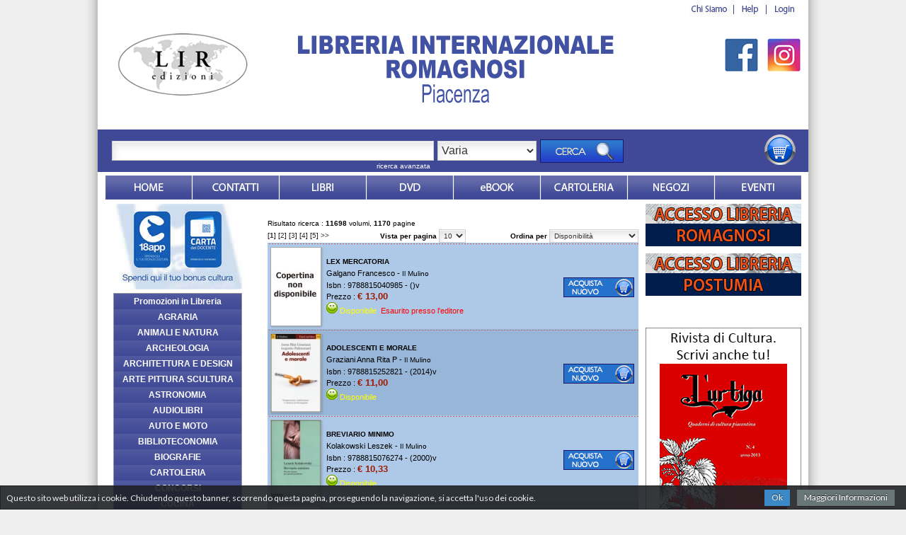

--- FILE ---
content_type: text/html
request_url: https://www.libreriaromagnosi.it/ricerca.asp?editoreid=115&db=v
body_size: 48662
content:

<!DOCTYPE html PUBLIC "-//W3C//DTD XHTML 1.0 Transitional//EN" "http://www.w3.org/TR/xhtml1/DTD/xhtml1-transitional.dtd">
<html xmlns="http://www.w3.org/1999/xhtml">
<head>
<meta http-equiv="Content-Type" content="text/html; charset=utf-8" />

<title>Libreria Romagnosi</title>
<meta name="Description" content="" />
<meta name="Robots" content="index,follow" />

<link href="base.css" rel="stylesheet" type="text/css" />
<link rel="stylesheet" href="modal-message.css" type="text/css">
<script type="text/javascript" src="js/ajax.js"></script>
<script type="text/javascript" src="js/modal-message.js"></script>
<script type="text/javascript" src="js/ajax-dynamic-content.js"></script>

<script type="text/javascript">
<!--
messageObj = new DHTML_modalMessage();	// We only create one object of this class
messageObj.setShadowOffset(5);	// Large shadow

function displayMessage(url)
{
	messageObj.setSource(url);
	messageObj.setCssClassMessageBox(false);
	messageObj.setSize(400,200);
	messageObj.setShadowDivVisible(true);	// Enable shadow for these boxes
	messageObj.display();
}

function displayStaticMessage(messageContent,cssClass)
{
	messageObj.setHtmlContent(messageContent);
	messageObj.setSize(300,230);
	messageObj.setCssClassMessageBox(cssClass);
	messageObj.setSource(false);	// no html source since we want to use a static message here.
	messageObj.setShadowDivVisible(true);	// Disable shadow for these boxes	
	messageObj.display();
}

function closeMessage()
{
	messageObj.close();	
}

// -->
</script>

<script type="text/javascript">
<!--
function MM_swapImgRestore() { //v3.0
  var i,x,a=document.MM_sr; for(i=0;a&&i<a.length&&(x=a[i])&&x.oSrc;i++) x.src=x.oSrc;
}
function MM_preloadImages() { //v3.0
  var d=document; if(d.images){ if(!d.MM_p) d.MM_p=new Array();
    var i,j=d.MM_p.length,a=MM_preloadImages.arguments; for(i=0; i<a.length; i++)
    if (a[i].indexOf("#")!=0){ d.MM_p[j]=new Image; d.MM_p[j++].src=a[i];}}
}

function MM_findObj(n, d) { //v4.01
  var p,i,x;  if(!d) d=document; if((p=n.indexOf("?"))>0&&parent.frames.length) {
    d=parent.frames[n.substring(p+1)].document; n=n.substring(0,p);}
  if(!(x=d[n])&&d.all) x=d.all[n]; for (i=0;!x&&i<d.forms.length;i++) x=d.forms[i][n];
  for(i=0;!x&&d.layers&&i<d.layers.length;i++) x=MM_findObj(n,d.layers[i].document);
  if(!x && d.getElementById) x=d.getElementById(n); return x;
}

function MM_swapImage() { //v3.0
  var i,j=0,x,a=MM_swapImage.arguments; document.MM_sr=new Array; for(i=0;i<(a.length-2);i+=3)
   if ((x=MM_findObj(a[i]))!=null){document.MM_sr[j++]=x; if(!x.oSrc) x.oSrc=x.src; x.src=a[i+2];}
}
//-->
</script>

<script src="js/jquery-1.8.2.min.js" type="text/javascript"></script>

<!-- news scroll -->
<script src="js/jquery.tools.min.js"></script>
<link rel="stylesheet" type="text/css" href="css/scrollable-horizontal.css" />
<!---->

<!-- per zoom img -->
<script type="text/javascript" src="js/fancybox/jquery.mousewheel-3.0.4.pack.js"></script>
<script type="text/javascript" src="js/fancybox/jquery.fancybox-1.3.4.pack.js"></script>
<link rel="stylesheet" type="text/css" href="js/fancybox/jquery.fancybox-1.3.4.css" media="screen" />
<script type="text/javascript">
jQuery.noConflict();
jQuery(document).ready(function($){	
	$("a#zoomimg").fancybox({
		'transitionIn'	: 'elastic',
		'transitionOut'	: 'elastic',
		'titlePosition'	: 'over',
		'type'			: 'image'
	});
	$("a#zoomhtml").fancybox({
		'transitionIn'	: 'elastic',
		'transitionOut'	: 'elastic',
		'titlePosition'	: 'over',
		'type'			: 'ajax'
	});
	$("a[rel=zoom_group]").fancybox({
		'transitionIn'	: 'elastic',
		'transitionOut'	: 'elastic',
		'titlePosition' : 'outside',
		'type'			: 'image',
		'titleFormat'	: function(title, currentArray, currentIndex, currentOpts) {
			return '<span id="fancybox-title-over">Immagine ' + (currentIndex + 1) + ' / ' + currentArray.length + (title.length ? ' &nbsp; ' + title : '') + '</span>';
		}
	});
});
</script>
<!-- end zoom -->


<!-- menu laterale argomenti -->
<script type="text/javascript" src="js/ddaccordion.js"></script>
<script type="text/javascript" src="js/menu_lato.js"></script>
<!---->


<script>
  (function(i,s,o,g,r,a,m){i['GoogleAnalyticsObject']=r;i[r]=i[r]||function(){
  (i[r].q=i[r].q||[]).push(arguments)},i[r].l=1*new Date();a=s.createElement(o),
  m=s.getElementsByTagName(o)[0];a.async=1;a.src=g;m.parentNode.insertBefore(a,m)
  })(window,document,'script','https://www.google-analytics.com/analytics.js','ga');

  ga('create', 'UA-10756949-27', 'auto');
  ga('set', 'anonymizeIp', true);
  ga('send', 'pageview');

</script>

</head>
<body id="ricerca">
<div id="wrap">
<div style="float:left; width:1004px; height:183px;">

<div style="float:left; width:240px; height:183px; background-image:url(images/romagnosihome_ultima2_01.jpg);"></div>
<div style="float:left; width:524px; height:183px;">
<img src="images/romagnosihome_master_02.jpg" width="524" height="183" alt="">
</div>

<div style="float:left; width:240px; height:183px;">
<div style="float:left; width:240px; height:32px;">
<img src="images/romagnosihome_ultima2_03b.jpg" alt="" width="240" height="32" usemap="#Map" border="0">
<map name="Map" id="Map">
  <area shape="rect" coords="73,4,129,21" href="chisiamo.asp" />
  <area shape="rect" coords="142,5,172,22" href="condizioni.asp" />
  <area shape="rect" coords="189,3,223,23" href="login.asp" />
</map>
</div>

<div style="float:left; width:120px; height:151px; margin:0 0 0 120px">

<div style="float:left; width:50px; height:50px; margin:20px 0 0 0;"><a href="https://www.facebook.com/profile.php?id=100014846715997" target="_blank"><img src="images/facebook.jpg" width="50" height="50" class="imgover" /></a></div>

<div style="float:left; width:50px; height:50px; margin:20px 10px 0 10px;"><a href="https://www.instagram.com/libreria_romagnosi" target="_blank"><img src="images/instagram.jpg" width="50" height="auto" class="imgover" /></a></div>

</div>

</div>

</div><link href="base.css" rel="stylesheet" type="text/css" />


<div style="float:left; width:1004px; height:60px; background-image:url(images/romagnosihome_master_04.jpg)">


<div style="float:left; width:760px; height:60px;">

<div id="trova" style="float:left; width:740px; margin: 4px 0 0 20px; height:56px;">
<form method="POST" action="ricerca.asp" target="_parent" name="ricercatop" class="searchform" style="width:740px; height:46px;">

<div style="float:left; height:46px; width:460px;"><input id="completa" name="completa" type="text" size="25" style="padding-left:1px; margin-top:12px; width:450px; height:22px; font-size:16px;"/></div>


<div style="float:left; width:140px; height:46px; margin:0 0 0 0; color:#FFF">

<select name="settoreric" id="settoreric0" onchange="document.getElementById('completa').focus();" style="padding-left:1px; margin-top:12px; width:140px; height:28px; font-size:16px;">

<option value="Varia" selected='selected' >Varia</option>
<option value="Scolastica"  >Scolastica</option>
<option value="Professionale"  >Professionale</option>

</select>
</div>

<div style="float:left; width:122px; height:44px; margin-left:5px;"><INPUT onmouseout="MM_swapImgRestore()" onmouseover="MM_swapImage('show_ricerca','','images/cercaover.png',1)" TYPE="image" SRC="images/cerca.png" NAME="show_ricerca" id="show_ricerca" ALT="Cerca" style="border:none; padding:0; margin: 10px 0 0 0; background:none;"></div>

</form>
<div style="float:left; height:12px; width:450px; text-align:right; margin-top:-6px;"><font size="1"><a href="ricerca.asp?ric=all" style="color:#fff;">ricerca avanzata</a></font></div>
</div>


</div>

<div style="float:left; width:240px; height:60px;">

<div style="float:left; width:130px; height:40px; margin:10px 0 0 40px;">

<div style="float:left; width:130px; height:10px; margin:25px 0 0 0;">

</div>

</div>
<div style="float:left; width:48px; height:53px; margin:5px 0 0 10px;"><a href="carrello.asp"><img src="images/shoppingcart.png" width="48" height="48" alt="" border="0" class="imgover"></a></div>
</div>


</div>
<link href="base.css" rel="stylesheet" type="text/css" />

<div style="float:left; width:1002px; height:40px; margin: 5px 1px 0 1px; padding-left:0px;">

<div style="float:left; width:992px; height:40px; padding-left:10px; margin-top:0px;">
<ul id="topnav">
<li class="home"><a href="index.asp">Home</a></li>
<li class="contatti"><a href="contatti.asp">Contatti</a></li>
<li class="libri"><a href="ricerca.asp">Libri</a></li>
<li class="dvd"><a href="ricerca.asp?argall=DVD">dvd</a></li>
<li class="ebook"><a href="#">ebook</a></li>
<li class="cartoleria"><a href="ricerca.asp?argall=CARTOLERIA">Market</a></li>
<li class="dovesiamo"><a href="dovesiamo.asp">Dovesiamo</a></li>
<li class="eventi"><a href="eventi.asp">Eventi</a></li>
</ul>
</div>

</div>



<div id="content-wrap-home"><div id="content">
<div id="sidebar-left"><div style="float:left; width:240px; min-height:700px; height:auto;">

<div style="float:left; width:182px; height:113px; margin:0 0 0 22px; text-align:center;">
<!--
<a href="librispagnoli.asp"><IMG SRC="images/librispagnoli.jpg" ALT="Libri Spagnoli" width="182" height="120" class="imgover" border="0"></a>
-->
<img src="images/18appbanner.jpg" width="182" height="121" border="0" />
</div>

<div style="float:left; width:199px; margin:8px 0 0 22px; text-align:center;">

<style>
.glossymenu div.solotestata ul{list-style-type: none; margin: 0; padding: 0;}
</style>


<div class="glossymenu">
<div class="solotestata">
<ul>
<li><a class="menuitem" style="padding-left:0;" href="promozioni.asp">Promozioni in Libreria</a></li>

  <li><a class="menuitem" style="padding-left:0;" href="ricerca.asp?argall=AGRARIA">AGRARIA</a></li>
 
  <li><a class="menuitem" style="padding-left:0;" href="ricerca.asp?argall=ANIMALI E NATURA">ANIMALI E NATURA</a></li>
 
  <li><a class="menuitem" style="padding-left:0;" href="ricerca.asp?argall=ARCHEOLOGIA">ARCHEOLOGIA</a></li>
 
  <li><a class="menuitem" style="padding-left:0;" href="ricerca.asp?argall=ARCHITETTURA E DESIGN">ARCHITETTURA E DESIGN</a></li>
 
  <li><a class="menuitem" style="padding-left:0;" href="ricerca.asp?argall=ARTE PITTURA SCULTURA">ARTE PITTURA SCULTURA</a></li>
 
  <li><a class="menuitem" style="padding-left:0;" href="ricerca.asp?argall=ASTRONOMIA">ASTRONOMIA</a></li>
 
  <li><a class="menuitem" style="padding-left:0;" href="ricerca.asp?argall=AUDIOLIBRI">AUDIOLIBRI</a></li>
 
  <li><a class="menuitem" style="padding-left:0;" href="ricerca.asp?argall=AUTO E MOTO">AUTO E MOTO</a></li>
 
  <li><a class="menuitem" style="padding-left:0;" href="ricerca.asp?argall=BIBLIOTECONOMIA">BIBLIOTECONOMIA</a></li>
 
  <li><a class="menuitem" style="padding-left:0;" href="ricerca.asp?argall=BIOGRAFIE">BIOGRAFIE</a></li>
 
  <li><a class="menuitem" style="padding-left:0;" href="ricerca.asp?argall=CARTOLERIA">CARTOLERIA</a></li>
 
  <li><a class="menuitem" style="padding-left:0;" href="ricerca.asp?argall=CONCORSI">CONCORSI</a></li>
 
  <li><a class="menuitem" style="padding-left:0;" href="ricerca.asp?argall=CUCINA">CUCINA</a></li>
 
  <li><a class="menuitem" style="padding-left:0;" href="ricerca.asp?argall=DIRITTO">DIRITTO</a></li>
 
  <li><a class="menuitem" style="padding-left:0;" href="ricerca.asp?argall=DIZIONARI E GRAMMATICHE">DIZIONARI E GRAMMATICHE</a></li>
 
  <li><a class="menuitem" style="padding-left:0;" href="ricerca.asp?argall=ECONOMIA - MARKETING">ECONOMIA - MARKETING</a></li>
 
  <li><a class="menuitem" style="padding-left:0;" href="ricerca.asp?argall=ESOTERISMO E SPIRITUALITA'">ESOTERISMO E SPIRITUALITA'</a></li>
 
  <li><a class="menuitem" style="padding-left:0;" href="ricerca.asp?argall=FILOSOFIA">FILOSOFIA</a></li>
 
  <li><a class="menuitem" style="padding-left:0;" href="ricerca.asp?argall=FISCALE">FISCALE</a></li>
 
  <li><a class="menuitem" style="padding-left:0;" href="ricerca.asp?argall=FUMETTI">FUMETTI</a></li>
 
  <li><a class="menuitem" style="padding-left:0;" href="ricerca.asp?argall=GIALLI E THRILLER">GIALLI E THRILLER</a></li>
 
  <li><a class="menuitem" style="padding-left:0;" href="ricerca.asp?argall=GIARDINAGGIO">GIARDINAGGIO</a></li>
 
  <li><a class="menuitem" style="padding-left:0;" href="ricerca.asp?argall=GRAFICA E FOTOGRAFIA">GRAFICA E FOTOGRAFIA</a></li>
 
  <li><a class="menuitem" style="padding-left:0;" href="ricerca.asp?argall=INFORMATICA">INFORMATICA</a></li>
 
  <li><a class="menuitem" style="padding-left:0;" href="ricerca.asp?argall=LETTERATURA E NARRATIVA">LETTERATURA E NARRATIVA</a></li>
 
  <li><a class="menuitem" style="padding-left:0;" href="ricerca.asp?argall=LIBRI PER BAMBINI">LIBRI PER BAMBINI</a></li>
 
  <li><a class="menuitem" style="padding-left:0;" href="ricerca.asp?ric=all&selezscuola=true">LIBRI SCOLASTICI</a></li>
 
  <li><a class="menuitem" style="padding-left:0;" href="ricerca.asp?argall=MEDICINA E INFERMIERISTICA">MEDICINA E INFERMIERISTICA</a></li>
 
  <li><a class="menuitem" style="padding-left:0;" href="ricerca.asp?argall=MILITARIA">MILITARIA</a></li>
 
  <li><a class="menuitem" style="padding-left:0;" href="ricerca.asp?argall=MODA">MODA</a></li>
 
  <li><a class="menuitem" style="padding-left:0;" href="ricerca.asp?argall=MUSICA CINEMA TEATRO">MUSICA CINEMA TEATRO</a></li>
 
  <li><a class="menuitem" style="padding-left:0;" href="ricerca.asp?argall=PIACENZA">PIACENZA</a></li>
 
  <li><a class="menuitem" style="padding-left:0;" href="ricerca.asp?argall=POLITICA">POLITICA</a></li>
 
  <li><a class="menuitem" style="padding-left:0;" href="ricerca.asp?argall=RELIGIONE">RELIGIONE</a></li>
 
  <li><a class="menuitem" style="padding-left:0;" href="ricerca.asp?argall=SALUTE E BENESSERE">SALUTE E BENESSERE</a></li>
 
  <li><a class="menuitem" style="padding-left:0;" href="ricerca.asp?argall=SCIENZA E TECNICA">SCIENZA E TECNICA</a></li>
 
  <li><a class="menuitem" style="padding-left:0;" href="ricerca.asp?argall=SCIENZE UMANE E SOCIALI">SCIENZE UMANE E SOCIALI</a></li>
 
  <li><a class="menuitem" style="padding-left:0;" href="ricerca.asp?argall=SPORT">SPORT</a></li>
 
  <li><a class="menuitem" style="padding-left:0;" href="ricerca.asp?argall=STORIA E SAGGISTICA">STORIA E SAGGISTICA</a></li>
 
  <li><a class="menuitem" style="padding-left:0;" href="ricerca.asp?argall=TEMPO LIBERO - HOBBY">TEMPO LIBERO - HOBBY</a></li>
 
  <li><a class="menuitem" style="padding-left:0;" href="ricerca.asp?argall=VIAGGI GUIDE E CARTINE">VIAGGI GUIDE E CARTINE</a></li>
 
</ul>
</div>
</div>

</div>

</div>
</div>
<div id="content-centrale" style="position:relative;">
<div style="float:left; width:524px; min-height:500px; height:auto; margin:0 0 10px 0;">



<div style="float:left; width:524px; height:auto; margin:10px 0 0 0px;">


<table border="0" cellpadding="0" cellspacing="0" width="100%" height="10">
<tr>
<td height="10" width="100%">

</td></tr>
<tr>
<td height="10" width="100%" align="left">
<font size="1" color="#000000">Risultato ricerca : <b>11698</b> volumi, <b>1170</b> pagine

</font></td></tr>
<tr><td align="left"><font size="1" color="#000000">

<table border="0" cellpadding="0" cellspacing="0" width="100%">
<form method="post" action="ricerca.asp">
<fieldset class="imposta_ricerca">
<tr>
<td align="left"><font size="1">

<span class="label3">

[<a href='ricerca.asp?pag=1&prow=10&ordby=5'><b>1</b></a>]

 [<a href="ricerca.asp?pag=2&prow=10&ordby=5">2</a>]

 [<a href="ricerca.asp?pag=3&prow=10&ordby=5">3</a>]

 [<a href="ricerca.asp?pag=4&prow=10&ordby=5">4</a>]

 [<a href="ricerca.asp?pag=5&prow=10&ordby=5">5</a>]

  <a href="ricerca.asp?pag=2&prow=10&ordby=5">>></a>

</span>
</font>
</td>
<td align="right"><b>Vista per pagina</b>        

<select class="dinput" name="numrsel" onChange='this.form.righepagina.value=this.options[this.selectedIndex].text;this.form.prow.value=this.options[this.selectedIndex].text;this.form.ordby.value=this.form.ordsel.value;submit();'>
<option value="5"  >5</option>
<option value="10" selected='selected' >10</option>
<option value="20"  >20</option>
</select>
<input type="hidden" name="righepagina">
<input type="hidden" name="prow">
</td>
<td align="right"><b>Ordina per</b>

<select name="ordsel" onChange="this.form.righepagina.value=numrsel.options[numrsel.selectedIndex].text;this.form.prow.value=numrsel.options[numrsel.selectedIndex].text;this.form.ordby.value=this.form.ordsel.value;submit()">
<option value="1"  >Data di pubblicazione</option>
<option value="2"  >Sconto</option>
<option value="3"  >Prezzo: dal pi&ugrave; alto</option>
<option value="4"  >Prezzo: dal pi&ugrave; basso</option>
<option value="5" selected='selected' >Disponibilit&agrave;</option>
</select>
<input type="hidden" name="ordby">
</td></tr>
</fieldset>
<input type="hidden" name="pagina" value="1">
</form>
</table>
</font></td></tr>
</table>

<div style="float:left; width:524px;">

 <table width="100%" border="0" cellspacing="0">
 
   <tr><td colspan="3" bgcolor=#aec9e7><div class="linearicerca"></div></td></tr>
   <tr>
   <td width="75" height="120" align="center" bgcolor="#aec9e7">
   <div style="float:left; width:70px; height:110px; padding:5px 0 0 5px; margin:0 0 0 0;" class="img-shadow">
   <a href="scheda.asp?id=37916&ricpag=1&db=v"><IMG SRC="wbresize.aspx?f=9788815040985.jpg&c=100&w=70&h=110&o=1&e=" ALT="" border="0" class="imgover"></a>
   </div>
   </td>

   <td colspan="2" width="441" align="left" bgcolor="#aec9e7">
<div style="float:left; width:441px;">


<div style="float:left; position:relative; width:330px; margin-left:3px;">
   <font class="testofontricerca"><a href="scheda.asp?id=37916&ricpag=1&db=v"><strong>
   
LEX MERCATORIA                                    

   </strong></a>
   <br>Galgano Francesco
  - <em><a href="ricerca.asp?editoreid=115&db=v">
Il Mulino</a></em>
   <br>Isbn : 9788815040985 - ()v</font>

<div style="float:left; width:330px;">
   
   <font class="testofontricerca">Prezzo : </font><strong><font class="testofontricerca" style="color:#a01800;"><font size="2">&euro; 13,00</font></font></strong>

    
</div>

<div style="float:left; width:330px;">

<IMG SRC="images/classe_A.gif" width="16" height="16" BORDER=0>
<font class="testofontricerca" color="#FFFF00">Disponibile</font>     

&nbsp;<font class="testofontricerca" color="red">Esaurito presso l'editore</font>

</div>




</div>   

<div style="float:left; width:108px; margin:0 0 0 0;">


   <div style="float:left; width:108px; margin:30px 0 0 0;">
   <form method="post" action="carrelloins.asp" style="width:100px; margin:0 0 0 0;">



<script type="text/javascript">MM_preloadImages('images/shoppingcartbig.png');</script>
<INPUT align=middle TYPE="image" SRC="images/acquistanuovo.png" NAME="cart1" ALT="Acquista Nuovo" style="border:none; padding:0px; background:none;" onclick="displayStaticMessage('<h1 align=center><font face=&#34;tahoma&#34; size=&#34;2&#34;><br><img src=&#34;images/shoppingcartbig.png&#34;><br><br>Articolo aggiunto nel Carrello.</font></h1>',false);" class="imgover">
<input type="hidden" name="quantita" value="1">



   <input type="hidden" name="idarticolo" value="37916">
   <input type="hidden" name="isbn" value="9788815040985">
   <input type="hidden" name="titolo" value="LEX MERCATORIA                                    ">
   <input type="hidden" name="autore" value="GALGANO FRANCESCO                       ">
   <input type="hidden" name="editore" value="IL MULINO                     ">
   <input type="hidden" name="prezzo" value="13,00">
   <input type="hidden" name="sconto" value="0">
   <input type="hidden" name="db" value="v">
   <input type="hidden" name="pagina" value="1">
   </form>
   </div>


</div>


</div>

</td>
   
   </tr>
   
   <tr><td colspan="3" bgcolor=#98b6d8><div class="linearicerca"></div></td></tr>
   <tr>
   <td width="75" height="120" align="center" bgcolor="#98b6d8">
   <div style="float:left; width:70px; height:110px; padding:5px 0 0 5px; margin:0 0 0 0;" class="img-shadow">
   <a href="scheda.asp?id=585798&ricpag=1&db=v"><IMG SRC="wbresize.aspx?f=9788815252821.jpg&c=100&w=70&h=110&o=1&e=" ALT="" border="0" class="imgover"></a>
   </div>
   </td>

   <td colspan="2" width="441" align="left" bgcolor="#98b6d8">
<div style="float:left; width:441px;">


<div style="float:left; position:relative; width:330px; margin-left:3px;">
   <font class="testofontricerca"><a href="scheda.asp?id=585798&ricpag=1&db=v"><strong>
   
ADOLESCENTI E MORALE                              

   </strong></a>
   <br>Graziani Anna Rita P
  - <em><a href="ricerca.asp?editoreid=115&db=v">
Il Mulino</a></em>
   <br>Isbn : 9788815252821 - (2014)v</font>

<div style="float:left; width:330px;">
   
   <font class="testofontricerca">Prezzo : </font><strong><font class="testofontricerca" style="color:#a01800;"><font size="2">&euro; 11,00</font></font></strong>

    
</div>

<div style="float:left; width:330px;">

<IMG SRC="images/classe_A.gif" width="16" height="16" BORDER=0>
<font class="testofontricerca" color="#FFFF00">Disponibile</font>     

</div>




</div>   

<div style="float:left; width:108px; margin:0 0 0 0;">


   <div style="float:left; width:108px; margin:30px 0 0 0;">
   <form method="post" action="carrelloins.asp" style="width:100px; margin:0 0 0 0;">



<script type="text/javascript">MM_preloadImages('images/shoppingcartbig.png');</script>
<INPUT align=middle TYPE="image" SRC="images/acquistanuovo.png" NAME="cart1" ALT="Acquista Nuovo" style="border:none; padding:0px; background:none;" onclick="displayStaticMessage('<h1 align=center><font face=&#34;tahoma&#34; size=&#34;2&#34;><br><img src=&#34;images/shoppingcartbig.png&#34;><br><br>Articolo aggiunto nel Carrello.</font></h1>',false);" class="imgover">
<input type="hidden" name="quantita" value="1">



   <input type="hidden" name="idarticolo" value="585798">
   <input type="hidden" name="isbn" value="9788815252821">
   <input type="hidden" name="titolo" value="ADOLESCENTI E MORALE                              ">
   <input type="hidden" name="autore" value="GRAZIANI ANNA RITA PALMONARI AUGUSTO    ">
   <input type="hidden" name="editore" value="IL MULINO                     ">
   <input type="hidden" name="prezzo" value="11,00">
   <input type="hidden" name="sconto" value="0">
   <input type="hidden" name="db" value="v">
   <input type="hidden" name="pagina" value="1">
   </form>
   </div>


</div>


</div>

</td>
   
   </tr>
   
   <tr><td colspan="3" bgcolor=#aec9e7><div class="linearicerca"></div></td></tr>
   <tr>
   <td width="75" height="120" align="center" bgcolor="#aec9e7">
   <div style="float:left; width:70px; height:110px; padding:5px 0 0 5px; margin:0 0 0 0;" class="img-shadow">
   <a href="scheda.asp?id=186516&ricpag=1&db=v"><IMG SRC="wbresize.aspx?f=9788815076274.jpg&c=100&w=70&h=110&o=1&e=" ALT="" border="0" class="imgover"></a>
   </div>
   </td>

   <td colspan="2" width="441" align="left" bgcolor="#aec9e7">
<div style="float:left; width:441px;">


<div style="float:left; position:relative; width:330px; margin-left:3px;">
   <font class="testofontricerca"><a href="scheda.asp?id=186516&ricpag=1&db=v"><strong>
   
BREVIARIO MINIMO                                  

   </strong></a>
   <br>Kolakowski Leszek
  - <em><a href="ricerca.asp?editoreid=115&db=v">
Il Mulino</a></em>
   <br>Isbn : 9788815076274 - (2000)v</font>

<div style="float:left; width:330px;">
   
   <font class="testofontricerca">Prezzo : </font><strong><font class="testofontricerca" style="color:#a01800;"><font size="2">&euro; 10,33</font></font></strong>

    
</div>

<div style="float:left; width:330px;">

<IMG SRC="images/classe_A.gif" width="16" height="16" BORDER=0>
<font class="testofontricerca" color="#FFFF00">Disponibile</font>     

</div>




</div>   

<div style="float:left; width:108px; margin:0 0 0 0;">


   <div style="float:left; width:108px; margin:30px 0 0 0;">
   <form method="post" action="carrelloins.asp" style="width:100px; margin:0 0 0 0;">



<script type="text/javascript">MM_preloadImages('images/shoppingcartbig.png');</script>
<INPUT align=middle TYPE="image" SRC="images/acquistanuovo.png" NAME="cart1" ALT="Acquista Nuovo" style="border:none; padding:0px; background:none;" onclick="displayStaticMessage('<h1 align=center><font face=&#34;tahoma&#34; size=&#34;2&#34;><br><img src=&#34;images/shoppingcartbig.png&#34;><br><br>Articolo aggiunto nel Carrello.</font></h1>',false);" class="imgover">
<input type="hidden" name="quantita" value="1">



   <input type="hidden" name="idarticolo" value="186516">
   <input type="hidden" name="isbn" value="9788815076274">
   <input type="hidden" name="titolo" value="BREVIARIO MINIMO                                  ">
   <input type="hidden" name="autore" value="KOLAKOWSKI LESZEK                       ">
   <input type="hidden" name="editore" value="IL MULINO                     ">
   <input type="hidden" name="prezzo" value="10,33">
   <input type="hidden" name="sconto" value="0">
   <input type="hidden" name="db" value="v">
   <input type="hidden" name="pagina" value="1">
   </form>
   </div>


</div>


</div>

</td>
   
   </tr>
   
   <tr><td colspan="3" bgcolor=#98b6d8><div class="linearicerca"></div></td></tr>
   <tr>
   <td width="75" height="120" align="center" bgcolor="#98b6d8">
   <div style="float:left; width:70px; height:110px; padding:5px 0 0 5px; margin:0 0 0 0;" class="img-shadow">
   <a href="scheda.asp?id=575873&ricpag=1&db=v"><IMG SRC="wbresize.aspx?f=9788815251381.jpg&c=100&w=70&h=110&o=1&e=" ALT="" border="0" class="imgover"></a>
   </div>
   </td>

   <td colspan="2" width="441" align="left" bgcolor="#98b6d8">
<div style="float:left; width:441px;">


<div style="float:left; position:relative; width:330px; margin-left:3px;">
   <font class="testofontricerca"><a href="scheda.asp?id=575873&ricpag=1&db=v"><strong>
   
CAPORETTO                                         

   </strong></a>
   <br>Gatti Angelo
  - <em><a href="ricerca.asp?editoreid=115&db=v">
Il Mulino</a></em>
   <br>Isbn : 9788815251381 - (2014)v</font>

<div style="float:left; width:330px;">
   
   <font class="testofontricerca">Prezzo : </font><strong><font class="testofontricerca" style="color:#a01800;"><font size="2">&euro; 15,00</font></font></strong>

    
</div>

<div style="float:left; width:330px;">

<IMG SRC="images/classe_A.gif" width="16" height="16" BORDER=0>
<font class="testofontricerca" color="#FFFF00">Disponibile</font>     

</div>




</div>   

<div style="float:left; width:108px; margin:0 0 0 0;">


   <div style="float:left; width:108px; margin:30px 0 0 0;">
   <form method="post" action="carrelloins.asp" style="width:100px; margin:0 0 0 0;">



<script type="text/javascript">MM_preloadImages('images/shoppingcartbig.png');</script>
<INPUT align=middle TYPE="image" SRC="images/acquistanuovo.png" NAME="cart1" ALT="Acquista Nuovo" style="border:none; padding:0px; background:none;" onclick="displayStaticMessage('<h1 align=center><font face=&#34;tahoma&#34; size=&#34;2&#34;><br><img src=&#34;images/shoppingcartbig.png&#34;><br><br>Articolo aggiunto nel Carrello.</font></h1>',false);" class="imgover">
<input type="hidden" name="quantita" value="1">



   <input type="hidden" name="idarticolo" value="575873">
   <input type="hidden" name="isbn" value="9788815251381">
   <input type="hidden" name="titolo" value="CAPORETTO                                         ">
   <input type="hidden" name="autore" value="GATTI ANGELO                            ">
   <input type="hidden" name="editore" value="IL MULINO                     ">
   <input type="hidden" name="prezzo" value="15,00">
   <input type="hidden" name="sconto" value="0">
   <input type="hidden" name="db" value="v">
   <input type="hidden" name="pagina" value="1">
   </form>
   </div>


</div>


</div>

</td>
   
   </tr>
   
   <tr><td colspan="3" bgcolor=#aec9e7><div class="linearicerca"></div></td></tr>
   <tr>
   <td width="75" height="120" align="center" bgcolor="#aec9e7">
   <div style="float:left; width:70px; height:110px; padding:5px 0 0 5px; margin:0 0 0 0;" class="img-shadow">
   <a href="scheda.asp?id=410271&ricpag=1&db=v"><IMG SRC="wbresize.aspx?f=9788815114112.jpg&c=100&w=70&h=110&o=1&e=" ALT="" border="0" class="imgover"></a>
   </div>
   </td>

   <td colspan="2" width="441" align="left" bgcolor="#aec9e7">
<div style="float:left; width:441px;">


<div style="float:left; position:relative; width:330px; margin-left:3px;">
   <font class="testofontricerca"><a href="scheda.asp?id=410271&ricpag=1&db=v"><strong>
   
COMPRENDERE L'UMANITA'                            

   </strong></a>
   <br>Williams Bernard
  - <em><a href="ricerca.asp?editoreid=115&db=v">
Il Mulino</a></em>
   <br>Isbn : 9788815114112 - (2006)v</font>

<div style="float:left; width:330px;">
   
   <font class="testofontricerca">Prezzo : </font><strong><font class="testofontricerca" style="color:#a01800;"><font size="2">&euro; 10,00</font></font></strong>

    
</div>

<div style="float:left; width:330px;">

<IMG SRC="images/classe_A.gif" width="16" height="16" BORDER=0>
<font class="testofontricerca" color="#FFFF00">Disponibile</font>     

</div>




</div>   

<div style="float:left; width:108px; margin:0 0 0 0;">


   <div style="float:left; width:108px; margin:30px 0 0 0;">
   <form method="post" action="carrelloins.asp" style="width:100px; margin:0 0 0 0;">



<script type="text/javascript">MM_preloadImages('images/shoppingcartbig.png');</script>
<INPUT align=middle TYPE="image" SRC="images/acquistanuovo.png" NAME="cart1" ALT="Acquista Nuovo" style="border:none; padding:0px; background:none;" onclick="displayStaticMessage('<h1 align=center><font face=&#34;tahoma&#34; size=&#34;2&#34;><br><img src=&#34;images/shoppingcartbig.png&#34;><br><br>Articolo aggiunto nel Carrello.</font></h1>',false);" class="imgover">
<input type="hidden" name="quantita" value="1">



   <input type="hidden" name="idarticolo" value="410271">
   <input type="hidden" name="isbn" value="9788815114112">
   <input type="hidden" name="titolo" value="COMPRENDERE L'UMANITA'                            ">
   <input type="hidden" name="autore" value="WILLIAMS BERNARD                        ">
   <input type="hidden" name="editore" value="IL MULINO                     ">
   <input type="hidden" name="prezzo" value="10,00">
   <input type="hidden" name="sconto" value="0">
   <input type="hidden" name="db" value="v">
   <input type="hidden" name="pagina" value="1">
   </form>
   </div>


</div>


</div>

</td>
   
   </tr>
   
   <tr><td colspan="3" bgcolor=#98b6d8><div class="linearicerca"></div></td></tr>
   <tr>
   <td width="75" height="120" align="center" bgcolor="#98b6d8">
   <div style="float:left; width:70px; height:110px; padding:5px 0 0 5px; margin:0 0 0 0;" class="img-shadow">
   <a href="scheda.asp?id=312525&ricpag=1&db=v"><IMG SRC="wbresize.aspx?f=9788815095756.jpg&c=100&w=70&h=110&o=1&e=" ALT="" border="0" class="imgover"></a>
   </div>
   </td>

   <td colspan="2" width="441" align="left" bgcolor="#98b6d8">
<div style="float:left; width:441px;">


<div style="float:left; position:relative; width:330px; margin-left:3px;">
   <font class="testofontricerca"><a href="scheda.asp?id=312525&ricpag=1&db=v"><strong>
   
DISCORSI PARLAMENTARI                             

   </strong></a>
   <br>Levi Carlo
  - <em><a href="ricerca.asp?editoreid=115&db=v">
Il Mulino</a></em>
   <br>Isbn : 9788815095756 - (1)v</font>

<div style="float:left; width:330px;">
   
   <font class="testofontricerca">Prezzo : </font><strong><font class="testofontricerca" style="color:#a01800;"><font size="2">&euro; 18,00</font></font></strong>

    
</div>

<div style="float:left; width:330px;">

<IMG SRC="images/classe_A.gif" width="16" height="16" BORDER=0>
<font class="testofontricerca" color="#FFFF00">Disponibile</font>     

</div>




</div>   

<div style="float:left; width:108px; margin:0 0 0 0;">


   <div style="float:left; width:108px; margin:30px 0 0 0;">
   <form method="post" action="carrelloins.asp" style="width:100px; margin:0 0 0 0;">



<script type="text/javascript">MM_preloadImages('images/shoppingcartbig.png');</script>
<INPUT align=middle TYPE="image" SRC="images/acquistanuovo.png" NAME="cart1" ALT="Acquista Nuovo" style="border:none; padding:0px; background:none;" onclick="displayStaticMessage('<h1 align=center><font face=&#34;tahoma&#34; size=&#34;2&#34;><br><img src=&#34;images/shoppingcartbig.png&#34;><br><br>Articolo aggiunto nel Carrello.</font></h1>',false);" class="imgover">
<input type="hidden" name="quantita" value="1">



   <input type="hidden" name="idarticolo" value="312525">
   <input type="hidden" name="isbn" value="9788815095756">
   <input type="hidden" name="titolo" value="DISCORSI PARLAMENTARI                             ">
   <input type="hidden" name="autore" value="LEVI CARLO                              ">
   <input type="hidden" name="editore" value="IL MULINO                     ">
   <input type="hidden" name="prezzo" value="18,00">
   <input type="hidden" name="sconto" value="0">
   <input type="hidden" name="db" value="v">
   <input type="hidden" name="pagina" value="1">
   </form>
   </div>


</div>


</div>

</td>
   
   </tr>
   
   <tr><td colspan="3" bgcolor=#aec9e7><div class="linearicerca"></div></td></tr>
   <tr>
   <td width="75" height="120" align="center" bgcolor="#aec9e7">
   <div style="float:left; width:70px; height:110px; padding:5px 0 0 5px; margin:0 0 0 0;" class="img-shadow">
   <a href="scheda.asp?id=664049&ricpag=1&db=v"><IMG SRC="wbresize.aspx?f=9788815271518.jpg&c=100&w=70&h=110&o=1&e=" ALT="" border="0" class="imgover"></a>
   </div>
   </td>

   <td colspan="2" width="441" align="left" bgcolor="#aec9e7">
<div style="float:left; width:441px;">


<div style="float:left; position:relative; width:330px; margin-left:3px;">
   <font class="testofontricerca"><a href="scheda.asp?id=664049&ricpag=1&db=v"><strong>
   
DOVE FINISCONO LE MAPPE                           

   </strong></a>
   <br>Brilli Attilio
  - <em><a href="ricerca.asp?editoreid=115&db=v">
Il Mulino</a></em>
   <br>Isbn : 9788815271518 - (2017)v</font>

<div style="float:left; width:330px;">
   
   <font class="testofontricerca">Prezzo : </font><strong><font class="testofontricerca" style="color:#a01800;"><font size="2">&euro; 16,00</font></font></strong>

    
</div>

<div style="float:left; width:330px;">

<IMG SRC="images/classe_A.gif" width="16" height="16" BORDER=0>
<font class="testofontricerca" color="#FFFF00">Disponibile</font>     

</div>




</div>   

<div style="float:left; width:108px; margin:0 0 0 0;">


   <div style="float:left; width:108px; margin:30px 0 0 0;">
   <form method="post" action="carrelloins.asp" style="width:100px; margin:0 0 0 0;">



<script type="text/javascript">MM_preloadImages('images/shoppingcartbig.png');</script>
<INPUT align=middle TYPE="image" SRC="images/acquistanuovo.png" NAME="cart1" ALT="Acquista Nuovo" style="border:none; padding:0px; background:none;" onclick="displayStaticMessage('<h1 align=center><font face=&#34;tahoma&#34; size=&#34;2&#34;><br><img src=&#34;images/shoppingcartbig.png&#34;><br><br>Articolo aggiunto nel Carrello.</font></h1>',false);" class="imgover">
<input type="hidden" name="quantita" value="1">



   <input type="hidden" name="idarticolo" value="664049">
   <input type="hidden" name="isbn" value="9788815271518">
   <input type="hidden" name="titolo" value="DOVE FINISCONO LE MAPPE                           ">
   <input type="hidden" name="autore" value="BRILLI ATTILIO                          ">
   <input type="hidden" name="editore" value="IL MULINO                     ">
   <input type="hidden" name="prezzo" value="16,00">
   <input type="hidden" name="sconto" value="0">
   <input type="hidden" name="db" value="v">
   <input type="hidden" name="pagina" value="1">
   </form>
   </div>


</div>


</div>

</td>
   
   </tr>
   
   <tr><td colspan="3" bgcolor=#98b6d8><div class="linearicerca"></div></td></tr>
   <tr>
   <td width="75" height="120" align="center" bgcolor="#98b6d8">
   <div style="float:left; width:70px; height:110px; padding:5px 0 0 5px; margin:0 0 0 0;" class="img-shadow">
   <a href="scheda.asp?id=493268&ricpag=1&db=v"><IMG SRC="wbresize.aspx?f=9788815134073.jpg&c=100&w=70&h=110&o=1&e=" ALT="" border="0" class="imgover"></a>
   </div>
   </td>

   <td colspan="2" width="441" align="left" bgcolor="#98b6d8">
<div style="float:left; width:441px;">


<div style="float:left; position:relative; width:330px; margin-left:3px;">
   <font class="testofontricerca"><a href="scheda.asp?id=493268&ricpag=1&db=v"><strong>
   
EFFETTO TENCO                                     

   </strong></a>
   <br>Santoro Marco
  - <em><a href="ricerca.asp?editoreid=115&db=v">
Il Mulino</a></em>
   <br>Isbn : 9788815134073 - (2010)v</font>

<div style="float:left; width:330px;">
   
   <font class="testofontricerca">Prezzo : </font><strong><font class="testofontricerca" style="color:#a01800;"><font size="2">&euro; 18,00</font></font></strong>

    
</div>

<div style="float:left; width:330px;">

<IMG SRC="images/classe_A.gif" width="16" height="16" BORDER=0>
<font class="testofontricerca" color="#FFFF00">Disponibile</font>     

</div>




</div>   

<div style="float:left; width:108px; margin:0 0 0 0;">


   <div style="float:left; width:108px; margin:30px 0 0 0;">
   <form method="post" action="carrelloins.asp" style="width:100px; margin:0 0 0 0;">



<script type="text/javascript">MM_preloadImages('images/shoppingcartbig.png');</script>
<INPUT align=middle TYPE="image" SRC="images/acquistanuovo.png" NAME="cart1" ALT="Acquista Nuovo" style="border:none; padding:0px; background:none;" onclick="displayStaticMessage('<h1 align=center><font face=&#34;tahoma&#34; size=&#34;2&#34;><br><img src=&#34;images/shoppingcartbig.png&#34;><br><br>Articolo aggiunto nel Carrello.</font></h1>',false);" class="imgover">
<input type="hidden" name="quantita" value="1">



   <input type="hidden" name="idarticolo" value="493268">
   <input type="hidden" name="isbn" value="9788815134073">
   <input type="hidden" name="titolo" value="EFFETTO TENCO                                     ">
   <input type="hidden" name="autore" value="SANTORO MARCO                           ">
   <input type="hidden" name="editore" value="IL MULINO                     ">
   <input type="hidden" name="prezzo" value="18,00">
   <input type="hidden" name="sconto" value="0">
   <input type="hidden" name="db" value="v">
   <input type="hidden" name="pagina" value="1">
   </form>
   </div>


</div>


</div>

</td>
   
   </tr>
   
   <tr><td colspan="3" bgcolor=#aec9e7><div class="linearicerca"></div></td></tr>
   <tr>
   <td width="75" height="120" align="center" bgcolor="#aec9e7">
   <div style="float:left; width:70px; height:110px; padding:5px 0 0 5px; margin:0 0 0 0;" class="img-shadow">
   <a href="scheda.asp?id=550252&ricpag=1&db=v"><IMG SRC="wbresize.aspx?f=9788815240460.jpg&c=100&w=70&h=110&o=1&e=" ALT="" border="0" class="imgover"></a>
   </div>
   </td>

   <td colspan="2" width="441" align="left" bgcolor="#aec9e7">
<div style="float:left; width:441px;">


<div style="float:left; position:relative; width:330px; margin-left:3px;">
   <font class="testofontricerca"><a href="scheda.asp?id=550252&ricpag=1&db=v"><strong>
   
EUROPA LA CASA COMUNE IN FIAMME                   

   </strong></a>
   <br>Bordignon Massimo
  - <em><a href="ricerca.asp?editoreid=115&db=v">
Il Mulino</a></em>
   <br>Isbn : 9788815240460 - (2012)v</font>

<div style="float:left; width:330px;">
   
   <font class="testofontricerca">Prezzo : </font><strong><font class="testofontricerca" style="color:#a01800;"><font size="2">&euro; 10,00</font></font></strong>

    
</div>

<div style="float:left; width:330px;">

<IMG SRC="images/classe_A.gif" width="16" height="16" BORDER=0>
<font class="testofontricerca" color="#FFFF00">Disponibile</font>     

</div>




</div>   

<div style="float:left; width:108px; margin:0 0 0 0;">


   <div style="float:left; width:108px; margin:30px 0 0 0;">
   <form method="post" action="carrelloins.asp" style="width:100px; margin:0 0 0 0;">



<script type="text/javascript">MM_preloadImages('images/shoppingcartbig.png');</script>
<INPUT align=middle TYPE="image" SRC="images/acquistanuovo.png" NAME="cart1" ALT="Acquista Nuovo" style="border:none; padding:0px; background:none;" onclick="displayStaticMessage('<h1 align=center><font face=&#34;tahoma&#34; size=&#34;2&#34;><br><img src=&#34;images/shoppingcartbig.png&#34;><br><br>Articolo aggiunto nel Carrello.</font></h1>',false);" class="imgover">
<input type="hidden" name="quantita" value="1">



   <input type="hidden" name="idarticolo" value="550252">
   <input type="hidden" name="isbn" value="9788815240460">
   <input type="hidden" name="titolo" value="EUROPA LA CASA COMUNE IN FIAMME                   ">
   <input type="hidden" name="autore" value="BORDIGNON MASSIMO                       ">
   <input type="hidden" name="editore" value="IL MULINO                     ">
   <input type="hidden" name="prezzo" value="10,00">
   <input type="hidden" name="sconto" value="0">
   <input type="hidden" name="db" value="v">
   <input type="hidden" name="pagina" value="1">
   </form>
   </div>


</div>


</div>

</td>
   
   </tr>
   
   <tr><td colspan="3" bgcolor=#98b6d8><div class="linearicerca"></div></td></tr>
   <tr>
   <td width="75" height="120" align="center" bgcolor="#98b6d8">
   <div style="float:left; width:70px; height:110px; padding:5px 0 0 5px; margin:0 0 0 0;" class="img-shadow">
   <a href="scheda.asp?id=521065&ricpag=1&db=v"><IMG SRC="wbresize.aspx?f=9788815150646.jpg&c=100&w=70&h=110&o=1&e=" ALT="" border="0" class="imgover"></a>
   </div>
   </td>

   <td colspan="2" width="441" align="left" bgcolor="#98b6d8">
<div style="float:left; width:441px;">


<div style="float:left; position:relative; width:330px; margin-left:3px;">
   <font class="testofontricerca"><a href="scheda.asp?id=521065&ricpag=1&db=v"><strong>
   
FRONTIERE DELLA VITA, FRONTIERE DELLA TECNICA     

   </strong></a>
   <br>Jonas Hans
  - <em><a href="ricerca.asp?editoreid=115&db=v">
Il Mulino</a></em>
   <br>Isbn : 9788815150646 - (2011)v</font>

<div style="float:left; width:330px;">
   
   <font class="testofontricerca">Prezzo : </font><strong><font class="testofontricerca" style="color:#a01800;"><font size="2">&euro; 14,00</font></font></strong>

    
</div>

<div style="float:left; width:330px;">

<IMG SRC="images/classe_A.gif" width="16" height="16" BORDER=0>
<font class="testofontricerca" color="#FFFF00">Disponibile</font>     

</div>




</div>   

<div style="float:left; width:108px; margin:0 0 0 0;">


   <div style="float:left; width:108px; margin:30px 0 0 0;">
   <form method="post" action="carrelloins.asp" style="width:100px; margin:0 0 0 0;">



<script type="text/javascript">MM_preloadImages('images/shoppingcartbig.png');</script>
<INPUT align=middle TYPE="image" SRC="images/acquistanuovo.png" NAME="cart1" ALT="Acquista Nuovo" style="border:none; padding:0px; background:none;" onclick="displayStaticMessage('<h1 align=center><font face=&#34;tahoma&#34; size=&#34;2&#34;><br><img src=&#34;images/shoppingcartbig.png&#34;><br><br>Articolo aggiunto nel Carrello.</font></h1>',false);" class="imgover">
<input type="hidden" name="quantita" value="1">



   <input type="hidden" name="idarticolo" value="521065">
   <input type="hidden" name="isbn" value="9788815150646">
   <input type="hidden" name="titolo" value="FRONTIERE DELLA VITA, FRONTIERE DELLA TECNICA     ">
   <input type="hidden" name="autore" value="JONAS HANS                              ">
   <input type="hidden" name="editore" value="IL MULINO                     ">
   <input type="hidden" name="prezzo" value="14,00">
   <input type="hidden" name="sconto" value="0">
   <input type="hidden" name="db" value="v">
   <input type="hidden" name="pagina" value="1">
   </form>
   </div>


</div>


</div>

</td>
   
   </tr>
   
 <tr><td colspan="3" bgcolor=#aec9e7><div class="linearicerca"></div></td></tr>

 <tr><td colspan="3">
 <div style="float:left; width:100%; margin-top:10px;">
 <div style="float:left; width:50%; text-align:left;">
 
 </div>
 <div style="float:right; width:50%; text-align:right;">
 
  <a href="ricerca.asp?pag=2&prow=10&ordby=5" onmouseout="MM_swapImgRestore()" onmouseover="MM_swapImage('successiva','','images/b_successivaover.png',1)"><IMG SRC="images/b_successiva.png" name="successiva" id="successiva" alt="Pagina successiva" width="100" height="28" BORDER=0></a>
 
 </div>
 </div>
 </td></tr>




 </table>


</div>


</div>




</div>
</div>  <!-- content-centrale -->

</div>  <!-- content -->

<div id="sidebar-right"><link href="base.css" rel="stylesheet" type="text/css" />

<div style="float:left; width:230px; min-height:100px; height:auto; margin-left:10px;">


<div style="float:left; width:230px; height:60px;"><a href="login.asp"><IMG SRC="images/arearomagnosi.jpg" ALT="Login Librai" width="220" height="60" class="imgover" border="0"></a></div>
<div style="float:left; width:230px; height:60px; margin:10px 0 10px 0;"><a href="login_librai.asp"><IMG SRC="images/arealibrai.jpg" ALT="Login Librai" width="220" height="60" class="imgover" border="0"></a></div>



<div style="float:left; margin:0 0 20px 0; width:230px; height:auto;">

</div>

<!--
<div style="float:left; width:230px; height:180px;"><a href="libriusati.asp"><IMG SRC="images/bannerusato.jpg" ALT="Libri di testo usati" width="220" height="180" class="imgover" border="0"></a></div>
-->

<div style="float:left; width:230px; height:auto;">

 <div style="margin:0 0 15px 0" class="imgover2"></div>

</div>


<div style="float:left; width:230px; height:320px; margin:0 0 0 0;"><a href="ricerca.asp?argall=L'URTIGA"><img src="images/lurtiga.jpg" width="220" height="320" alt="" class="imgover" /></a></div>

<div style="float:left; width:230px; height:140px; margin:15px 0 0 0;"><a href="ricerca.asp?editoreid=3608"><img src="images/edizionilir.png" width="220" height="140" alt="" class="imgover" /></a></div>




</div>
</div>

<div id="content-wrap2home"></div>

</div>  <!-- content-wrap -->

<div id="footer"><div style="float:left; width:1004px; height:124px;">
<div style="float:left; width:1004px; height:124px; margin: 0 0 0 0; text-align:center;">
<div style="float:left; width:1004px; height:14px; text-align:center;"><font>Si accettano pagamenti con carta di credito</font></div>
<div style="float:left; width:1004px; height:110px; margin: 0 0 0 0; text-align:center;">
<img name="paypal" src="images/logo_paypal_pagamento.jpg" width="319" height="110" alt="" />
</div>
</div>
</div>

<div style="float:left; width:1004px; height:60px; background-image:url(images/romagnosihome_master_04.jpg)">

<div style="float:left; width:1004px; height:40px; margin:20px 0 0 0;">
<font class="testofontfooter">
<strong>Libreria Internazionale Romagnosi Snc</strong>
&nbsp;-&nbsp;Via Romagnosi 31/33&nbsp;
29100&nbsp;Piacenza&nbsp;(PC)&nbsp;
Tel.&nbsp;0523338474&nbsp;-&nbsp;
Cell.&nbsp;3276653180&nbsp;-&nbsp;
P.Iva:&nbsp;01796670337
&nbsp;-&nbsp;</font>
<font class="testofontfooter">
<a href="mailto:professionale@libreriaromagnosi.com">professionale@libreriaromagnosi.com</a>
&nbsp;-&nbsp;<a href="admin/index.asp" target="_blank">Admin</a>&nbsp;-&nbsp;<a href="privacy-policy.asp">Privacy</a>&nbsp;-&nbsp;<a href="http://www.equipeinformatica.it" target="_blank">Credits</a>
</font>
</div>

</div>


<script src="Permission-Bar/permissionbar-latest.js?forceYes=1&forceLang=it"></script>
</div>

</div>  <!-- wrap -->
</body>
</html>

--- FILE ---
content_type: text/css
request_url: https://www.libreriaromagnosi.it/base.css
body_size: 3880
content:
#content-wrap2 {
	clear: both;
	width: 1004px;
	padding: 0;
	background-image: url(images/content-bottom.jpg);
	margin-top: 0px;
	margin-right: auto;
	margin-bottom: 0px;
	margin-left: auto;
}
#content-wrap2home {
	clear: both;
	width: 1004px;
	padding: 0;
	background-image: url(images/content-bottomhome.jpg);
	margin-top: 0px;
	margin-right: auto;
	margin-bottom: 0px;
	margin-left: 0px;
}



@charset "utf-8";
* {
	margin: 0;
	padding: 0px;
}

body {
	font: 70%/1.5em Verdana, Tahoma, arial, sans-serif;
	text-align: center;
    background: #EFEFEF url(images/sfondo-tondo.png) repeat-y center;
}

#wrap {
	width: 1004px;
	text-align: left;
	margin-top: 0px;
	margin-right: auto;
	margin-bottom: 0px;
	margin-left: auto;
}
#content-wrap {
	clear: both;
	width: 1004px;
	padding: 0;
	background-image: url(images/content-top.jpg);
	margin-top: 0px;
	margin-right: auto;
	margin-bottom: 0px;
	margin-left: auto;
}
#content-wrap-home {
	clear: both;
	width: 1004px;
	padding: 0;
	background-image: url(images/content-tophome.jpg);
	margin-top: 0px;
	margin-right: auto;
	margin-bottom: 0px;
	margin-left: auto;
}
#sidebar-left {
	float: left;
	width: 240px;
	padding: 0;
	margin: 0;

/*	background-repeat:repeat-y;*/

}	

#sidebar-right {
	float: left;
	width: 240px;
	padding: 0;
	margin: 0;
}
#sidebar-separa1 {
	float: left;
	width: 16px;
	padding: 0;
	margin: 0;
	background-image: url(images/separatorecentrale.jpg);
	background-repeat:repeat-y;
}	
#sidebar-separa2 {
	float: left;
	width: 11px;
	padding: 0;
	margin: 0;
	background-image: url(images/bordodx.jpg);
}	

#content-bottom {
	float: left;
	width: 1004px;
	padding: 0;
	margin: 0;
	background-color: #FFFFFF;
	height: 483px;
}	

#content-corpocentralemain1 {
	float: left;
	width: 742px;
	padding: 0;
	margin: 0;
	height: auto;
	min-height:660px;
}	
#content-corpocentraletop {
	background-image: url(images/sfondotop_corpocentrale.jpg);
	height: 8px;
	clear: both;
}	
#content-corpocentrale {
 background-image: url(images/sfondotop_corpocentrale.jpg); height: auto;
}	
#content-corpocentralemain2 {
	float: right;
	width: 262px;
	padding: 0;
	margin: 0;
	height: auto;
	min-height:660px;
}	
#content-corpocentraletopdx {
	background-image: url(images/sfondotop_corpocentraledx.jpg);
	height: 85px;
}
#content-corpocentraledx {
	background-image: url(images/sfondo_corpocentraledx.jpg);
	height: auto;
}	


#content-centrale {
	float: left;
	width: 524px;
	padding: 0;
	margin: 0;
	/*	background-color: #FFFFFF;*/
	min-height: 500px;
}	
#content-centrale-full {
	float: left;
	width: 591px;
	padding: 0;
	margin: 0;
	background-color: #FFFFFF;
	min-height:675px;
}	
.sidebox {
	margin-bottom: 10px;	
}
#content-bottom1 {
	clear: both;
	width: 765px;
	height: 8px;
	padding: 0; 
	margin: 0px auto;
	background: url(images/rigabottom.jpg);
}
#content-bottom2 {
	clear: both;
	width: 765px;
	height: 12px;
	padding: 0; 
	margin: 0px auto;
	background-color: #362f2d;
}



/* sfondo immagini */
.img-shadow {
  float:left;
  display: inline; 
  background: url(images/shadowAlpha.png) no-repeat bottom right !important;
  background: url(images/shadow.gif) no-repeat bottom right;
  margin: 5px 0 0 5px !important;
  margin: 10px 0 0 5px;
}
.img-shadow img {
  display: block;
  position: relative;
  background-color: #fff;
  border: 1px solid #a9a9a9;
  margin: -6px 6px 6px -6px;
  padding: 0px;  /* se aumenta crea cornice */
}
.img-shadow-home {
  float:left;
  display: inline; 
/*  background: url(images/shadowAlpha.png) no-repeat bottom right !important; */
/*  background: url(images/shadow.gif) no-repeat bottom right; */
  margin: 5px 0 0 5px !important;
  margin: 10px 0 0 5px;
}
.img-shadow-home img {
  display: block;
  position: relative;
  background-color: #fff;
  border: 1px solid #a9a9a9;
  margin: -6px 6px 6px -6px;
  padding: 0px;  /* se aumenta crea cornice */
}

.p-shadow {
  width: 90%;
  float:left;
  background: url(images/shadowAlpha.png) no-repeat bottom right !important;
  background: url(images/shadow.gif) no-repeat bottom right;
  margin: 10px 0 0 10px !important;
  margin: 10px 0 0 5px;
}

.p-shadow div {
  background: none !important;
  background: url(images/shadow2.gif) no-repeat left top;
  padding: 0 !important;
  padding: 0 6px 6px 0;
}

.p-shadow p {
  color: #777;
  background-color: #fff;
  font: italic 1em georgia, serif;
  border: 1px solid #a9a9a9;
  padding: 4px;
  margin: -6px 6px 6px -6px !important;
  margin: 0;
}
  

.testohometitolo {
	font-family: Verdana, Arial, Helvetica, Geneva, sans-serif;
	font-style: normal;
	font-size: 9px;
}
.testofontricerca a, .testofontricerca a:visited, .testofontricerca a:hover {
	font-family: Verdana, Arial, Helvetica, Geneva, sans-serif;
	font-style: normal;
	font-size: 10px;
	color: #000;
}

.testofont {
	font-family: Verdana, Arial, Helvetica, Geneva, sans-serif;
	font-style: normal;
	font-size: 10px;
	color:#000;
}
.testofontsx {
	font-family: Verdana, Arial, Helvetica, Geneva, sans-serif;
	font-style: normal;
	font-size: 10px;
	color: #000;
}
.testofontbig {
	font-family: Verdana, Arial, Helvetica, Geneva, sans-serif;
	font-style: normal;
	font-size: 12px;
}
.testofontfooter {
	font-family: Verdana, Arial, Helvetica, Geneva, sans-serif;
	font-style: normal;
	font-size: 10px;
	color:#fff;
}

.post {
	padding: 5px;
/*	border-bottom: 2px solid #005826; */
	font-size: 95%;
	margin-top: 0px;
	margin-right: 10px;
	margin-bottom: 0;
	margin-left: 30px;
}
.post h1 {
	/*	font: Bold 140% 'Trebuchet MS', Tahoma, Sans-serif;*/
	font: Verdana, Tahoma, Sans-serif;
	color: #005826;
	padding: 5px 0 5px 15px;
	font-size: 18px;
/*	background: #5295CA url(images/stella.gif) no-repeat 3px 50%; */
}

.linearicerca {width:auto; margin:1px auto 0 auto;background: url(images/riga2.gif) bottom center repeat-x; font-size:1px; height:1px; clear:both}


/* links */
a, a:visited {
	text-decoration: none;
	color: #362f2d;
	background: inherit;
}
a:hover {
	color: #a01800;
	background: inherit;
	text-decoration: underline;
}
a:active {
	text-decoration: none;
}

h1, h2, h3 {
	font-family: 'Trebuchet MS', Tahoma, Sans-serif;
	font-weight: Bold; 		
}
h1 {
	font-size: 130%;	
}
h2 {
	font-size: 120%;
	text-transform: uppercase;
	color: #426180;
	padding: 0px;
	padding-bottom: 10px;
	padding-top: 10px;
	padding-left: 10px;
}
h3 {
	font-size: 120%;
	color: #666666; 
}
h4 {
	font-size: 100%;
	color: #426180;
	padding-left: 10px;
}
#footer {
	height: 184px;
	text-align: center;
	font-size: 92%;
	clear: both;
	width: 1004px;
	padding: 0;
	margin-top: 0px;
	margin-right: auto;
	margin-bottom: 0px;
	margin-left: auto;
}
#footer a { 
	color: #ff6633;
	text-decoration: none; 
}

.linkato:hover {
	COLOR: #FFFFFF;
	TEXT-DECORATION: none;
	background-color:#F00
}
.linkato {COLOR: #000066; TEXT-DECORATION: none}


#logomappamain {
margin: 0; padding: 0; width: 0px; height:0px;	position: relative;
}
#logomappamain h2#logomappa {
	background-color: transparent;
	border: none;
	position: absolute;
	margin: 0; padding: 0;
	font: normal 12px 'Trebuchet MS', Arial, Sans-serif;
	text-transform: none;
	/* change the values of top and left to adjust the position of the slogan*/
	top: 30px; left: 530px;		
}

/* header links */
#header-links {
	width: 183px; height:74px;
	color: #362f2d;
	font:Verdana, Arial, Helvetica, sans-serif;
	font-size: 10px;	
}
#header-links a {	
	color: #362f2d;
	text-decoration: none;
	font:Verdana, Arial, Helvetica, sans-serif;
	font-size:10px;
}
#header-links a:hover {
	color: #D4E59F;	
}
/* search form */
.searchform {
	background-color: transparent;
	border: none;
	margin: 0;
	padding: 0;
	width: 340px;
	height:40px;
	font: 70%/1.5em Verdana, Tahoma, arial, sans-serif;
}
.searchform p { margin: 0; padding: 0; }
.searchform input.textbox { 
	width: 100px;
	color: #777; 
	height: 14px;
	padding: 0px;	
	border: 1px solid #E5E5E5;
	vertical-align: top;
	font: 70%/1.5em Verdana, Tahoma, arial, sans-serif;
}
.searchform input.button {
	width: 40px;
	height: 18px;
	padding: 0px 5px;
	vertical-align: top;
}

.searchform a:hover {
	color: #1e3326;
	background: inherit;
	text-decoration: underline;
}
.searchform a, a:visited {
	text-decoration: none;
	color: #b0091d;
	background: inherit;
}


/* form elements */
form {
	margin:10px; padding: 0 5px;
/*	border: 1px solid #f2f2f2; */
}
label {
	display:block;
	font-weight:bold;
	margin:3px 0;
}

input {
	padding:2px;
	border:1px solid #CFCFCF;
	font: normal 1em Verdana, sans-serif;
	color:#333;
  background:#ffffff url(images/inputBg.gif) top left no-repeat;
}

input:hover, textarea:hover, select:hover {
  border:1px solid #888888;
}

textarea {
	width:400px;
	padding:2px;
	font: normal 1em Verdana, sans-serif;
	border:1px solid #CFCFCF;
	height:100px;
	display:block;
	color:#777;
  background:#ffffff url(images/inputBg.gif) top left no-repeat;
}
input.button { 
	font: bold 12px Arial, Sans-serif; 
	height: 24px;
	margin: 0;
	padding: 2px 3px; 
	color: #FFF;
	background: #0070A0 url(images/button-bg.jpg) repeat-x 0 0;
	border: none;
}

select {
	padding:2px;
	border:1px solid #CFCFCF;
	font: normal 1em Verdana, sans-serif;
	color:#333;
  background:#ffffff url(images/inputBg.gif) top left no-repeat;

}

.login_carrello {
	/*	background-color:#FFFFFF; */
	border: none;
	font: bold 10px Verdana, Arial, Tahoma, Sans-serif;
	color:#333;
}

/* livevalidation  */
.LV_validation_message{
    font-weight:bold;
    margin:0 0 0 5px;
}
.LV_valid {
    color:#00CC00;
}
.LV_invalid {
    color:#CC0000;
}
.LV_valid_field,
input.LV_valid_field:hover, 
input.LV_valid_field:active,
textarea.LV_valid_field:hover, 
textarea.LV_valid_field:active {
    border: 1px solid #00CC00;
}
.LV_invalid_field, 
input.LV_invalid_field:hover, 
input.LV_invalid_field:active,
textarea.LV_invalid_field:hover, 
textarea.LV_invalid_field:active {
    border: 1px solid #CC0000;
}

/* alignment classes */
.float-left  { float: left; }
.float-right { float: right; }
.align-left  { text-align: left; }
.align-right { text-align: right; }

fieldset {border:0;margin:0; padding:0;clear:both;}
fieldset.imposta_ricerca {float:right; padding:0 10px 0 0;}
fieldset.imposta_ricerca label {font-weight:bold; margin:0 0 0 15px;}
fieldset.imposta_ricerca select {margin:0 3px 0 3px;   background:#ffffff url(inputBg.gif) top left no-repeat;
	font: normal 1em Verdana, sans-serif;
	color:#777;
}

#ban1_0{float:none; width:266px; height:20px;
margin-left:5px; margin-right:5px; margin-top:15px; padding:3px;
font:Tahoma, Geneva, sans-serif; font-size:30px; font-weight:bold; color:#ff6633; text-align:center;
}
#ban1_1{float:none; width:266px; height:38px;
margin-left:5px; margin-right:5px; padding:3px;
font:Tahoma, Geneva, sans-serif; font-size:13px; font-weight:bold; color:#669933; text-align:center;
}
#ban1_2{float:none; width:auto; height:170px;
margin-left:0px; margin-right:0px; padding:0px; text-align:center;
}

#ban1.off{background:url(images/ban_2_1.jpg)}
#ban1.on{background:url(images/ban_2_1over.jpg)}
#ban2.off{background:url(images/ban_4_1.jpg)}
#ban2.on{background:url(images/ban_4_1over.jpg)}
#ban3.off{background:url(images/ban_6_1.jpg)}
#ban3.on{background:url(images/ban_6_1over.jpg)}


#top_spot1{
	float:none;
	width:464px;
	height:50px;
	margin-left:20px;
	margin-right:0px;
	margin-top:5px;
	padding:3px;
	font:Tahoma, Geneva, sans-serif;
	font-size:36px;
	color:#000;
	text-align:left;
	line-height:normal;
}
#top_spot2{float:none; width:440px; height:20px;
margin-left:20px; margin-right:5px; margin-top:5px; padding:3px;
font:Tahoma, Geneva, sans-serif; font-size:12px; font-weight:bold; color:#ffff66; text-align:left; line-height:normal;
}
#top_spot3{float:none; width:440px; height:20px;
margin-left:20px; margin-right:5px; margin-top:5px; padding:3px;
font:Tahoma, Geneva, sans-serif; font-size:11px; font-weight:normal; color:#ffff66; text-align:left; line-height:normal;
}
#top_spot3 a:hover {
	color: #ffff66;
	background: inherit;
	text-decoration: underline;
}
#top_spot3 a, a:visited {
	text-decoration: none;
	color: #333;
	background: inherit;
}

.inside_link {
	font-family: Tahoma, Geneva, sans-serif;
	font-size: 11px;
	font-weight: normal;
	text-transform: none;
	color: #fff;
	text-decoration: none;
	background-image: url(images/innerlink_active.jpg);
	background-repeat: no-repeat;
    margin: 0px;
	float: left;
	height: 17px;
	width: 390px;
	padding-top: 2px;
	padding-right: 0px;
	padding-bottom: 0px;
	padding-left: 10px;
}
.inside_link:hover {
	font-family: Tahoma, Geneva, sans-serif;
	font-size: 11px;
	font-weight: normal;
	text-transform: none;
	color: #fff;
	text-decoration: none;
	background-image: url(images/innerlink_hover.jpg);
	background-repeat: no-repeat;
	margin: 0px;
	float: left;
	height: 17px;
	width: 390px;
	padding-top: 2px;
	padding-right: 0px;
	padding-bottom: 0px;
	padding-left: 10px;
}
.inside_link_topline {
	background-image: url(images/innerlink_topline.jpg);
	background-repeat: no-repeat;
	margin: 0px;
	padding: 0px;
	float: left;
	height: 1px;
	width: 500px;
	padding-left: 0px;
}


/*box con angoli*/
.bl {background: url(images/bl.png) 0 100% no-repeat #e68200; width: 100%}
.br {background: url(images/br.png) 100% 100% no-repeat}
.tl {background: url(images/tl.png) 0 0 no-repeat}
.tr {background: url(images/tr.png) 100% 0 no-repeat; padding:10px}
.clear {font-size: 1px; height: 1px} 
/*fine box con angoli*/

#banner_rotator_main {
margin: 0; padding: 0; width: 0px; height:0px;	position: relative;
}
#banner_rotator_main h2#banner_rotator {
	background-color: transparent;
	border: none;
	position: absolute;
	margin: 0; padding: 0;
	font: normal 12px 'Trebuchet MS', Arial, Sans-serif;
	text-transform: none;
	/* change the values of top and left to adjust the position of the slogan*/
	top: -40px; left: -140px;		
}
.imgover:hover{
filter:alpha(opacity=60);
-moz-opacity:.60;
opacity:.60;
}

.imgover2 a:hover{
filter:alpha(opacity=60);
-moz-opacity:.60;
opacity:.60;
}


/* Menu */
ul#topnav {
	margin: 0;
	padding: 0;
	list-style: none;
	float: left;
	width: 1002px; /* width menu */
}
ul#topnav li {
	float: left;
	margin: 0; padding: 0; margin-top:0px; margin-right:1px; margin-left:0px;
}
ul#topnav a {
	float: left;
	display: block;
	height: 34px; /*--Specify height of navigation--*/
	text-indent: -99999px; /*--Shoot the text off the page--*/
	background-position: left top;
}
/* pulsanti */
ul#topnav li.home a {
	background-image: url(images/mhome.png);
	width: 122px;
}
ul#topnav li.chisiamo a {
	background-image: url(images/mchisiamo.png);
	width: 122px;
}
ul#topnav li.dovesiamo a {
	background-image: url(images/mdovesiamo.png);
	width: 122px;
}
ul#topnav li.ricerca a {
	background-image: url(images/mricerca.png);
	width: 122px;
}
ul#topnav li.contatti a {
	background-image: url(images/mcontatti.png);
	width: 122px;
}
ul#topnav li.carrello a {
	background-image: url(images/mcarrello.png);
	width: 122px;
}
ul#topnav li.servizi a {
	background-image: url(images/mservizi.png);
	width: 122px;
}

ul#topnav li.libri a {
	background-image: url(images/mlibri.png);
	width: 122px;
}
ul#topnav li.dvd a {
	background-image: url(images/mdvd.png);
	width: 122px;
}
ul#topnav li.ebook a {
	background-image: url(images/mebook.png);
	width: 122px;
}
ul#topnav li.market a {
	background-image: url(images/mmarket.png);
	width: 122px;
}
ul#topnav li.eventi a {
	background-image: url(images/meventi.png);
	width: 122px;
}
ul#topnav li.cartoleria a {
	background-image: url(images/mcartoleria.png);
	width: 122px;
}
#home li.home a,
#chisiamo li.chisiamo a,
#dovesiamo li.dovesiamo a,
#ricerca li.ricerca a,
#carrello li.carrello a,
#servizi li.servizi a,
#libri li.libri a,
#dvd li.dvd a,
#ebook li.ebook a,
#market li.market a,
#eventi li.eventi a,
#cartoleria li.cartoleria a,
#contatti li.contatti a
{
	background-position: left bottom;
}
ul#topnav a:hover {
	background-position: left -34px;
}
/* Fine Menu */


/* font */
@font-face {
    font-family: 'Ubuntu-Light';
    src: url('css/font/Ubuntu-Light.eot');
    src: url('css/font/Ubuntu-Light.eot?#iefix') format('embedded-opentype'),
         url('Cardo104s-webfont.woff') format('woff'),
         url('css/font/Ubuntu-Light.ttf') format('truetype'),
         url('Cardo104s-webfont.svg#CardoRegular') format('svg');
    font-weight: normal;
    font-style: normal;
}
@font-face {
    font-family: 'Ubuntu-Regular';
    src: url('css/font/Ubuntu-Regular.eot');
    src: url('css/font/Ubuntu-Regular.eot?#iefix') format('embedded-opentype'),
         url('Cardo104s-webfont.woff') format('woff'),
         url('css/font/Ubuntu-Regular.ttf') format('truetype'),
         url('Cardo104s-webfont.svg#CardoRegular') format('svg');
    font-weight: normal;
    font-style: normal;
}
@font-face {
    font-family: 'Ubuntu-Italic';
    src: url('css/font/Ubuntu-Italic.eot');
    src: url('css/font/Ubuntu-Italic.eot?#iefix') format('embedded-opentype'),
         url('Cardoi99-webfont.woff') format('woff'),
         url('css/font/Ubuntu-Italic.ttf') format('truetype'),
         url('Cardoi99-webfont.svg#CardoItalic') format('svg');
    font-weight: normal;
    font-style: normal;
}
@font-face {
    font-family: 'Ubuntu-Bold';
    src: url('css/font/Ubuntu-Bold.eot');
    src: url('css/font/Ubuntu-Bold.eot?#iefix') format('embedded-opentype'),
         url('Cardob101-webfont.woff') format('woff'),
         url('css/font/Ubuntu-Bold.ttf') format('truetype'),
         url('Cardob101-webfont.svg#CardoBold') format('svg');
    font-weight: normal;
    font-style: normal;
}
/* end font */

.font-light-14 {
font-family:'Ubuntu-Light', Arial, sans-serif; font-size:14px;
}
.font-regular-14 {
font-family:'Ubuntu-Regular', Arial, sans-serif; font-size:14px;
}


/* per menu verticale  */
.glossymenu{
margin: 5px 0;
padding: 0;
width: 180px; /*width of menu*/
border: 1px solid #9A9A9A;
border-bottom-width: 1px;
}
.glossymenu a.menuitem{
background:  url("images/glossyback.gif") repeat-x bottom left;
font: bold 12px "Lucida Grande", "Trebuchet MS", Verdana, Helvetica, sans-serif;
color: white;
display: block;
position: relative; /*To help in the anchoring of the ".statusicon" icon image*/
width: auto;
padding: 4px 0;
padding-left: 10px;
text-decoration: none;
}
.glossymenu a.menuitem:visited, .glossymenu .menuitem:active{
color: white;
}
.glossymenu a.menuitem .statusicon{ /*CSS for icon image that gets dynamically added to headers*/
position: absolute;
top: 5px;
right: 5px;
border: none;
}
.glossymenu a.menuitem:hover{
background-image: url("images/glossyback2.gif");
}
.glossymenu div.submenu{ /*DIV that contains each sub menu*/
background: white;
}
.glossymenu div.submenu ul{ /*UL of each sub menu*/
list-style-type: none;
margin: 0;
padding: 0;
}
.glossymenu div.submenu ul li{
display: inline;
}
.glossymenu div.submenu ul li a{
display: block;
font: bold 10px "Lucida Grande", "Trebuchet MS", Verdana, Helvetica, sans-serif;
text-decoration: none;
padding: 2px 0;
padding-left: 10px;
margin-top:1px;
color:#b0091d;
}
.glossymenu div.submenu ul li a:hover{
color:#FFF;
background: #fa883a;
}


--- FILE ---
content_type: text/css
request_url: https://www.libreriaromagnosi.it/Permission-Bar//permissionbar.css
body_size: 875
content:
body {
    margin-bottom: 40px !important;
}

#permission-bar-prompt-content, #permission-bar {
    color: #FFF;
    font-family: Lato, 'Helvetica Neue', Helvetica, Arial, sans-serif;
    font-weight: 300;
}

#permission-bar-prompt-content a, #permission-bar a, #permission-bar-prompt-content span {
    color: #31A8F0;
    text-decoration: none;
}

#permission-bar-prompt-content a:hover, #permission-bar a:hover {
    color: #31A8F0;
    text-decoration: underline;
}

#permission-bar-prompt-close {
    background: url(x.png) no-repeat;
    display: block;
    float: right;
    height: 14px;
    width: 14px;
}

#permission-bar-prompt-logo {
    background: url(logo.png) no-repeat;
    display: block;
    float: left;
    height: 42px;
    width: 190px;
}

#permission-bar-prompt-close span, #permission-bar-prompt-logo span {
    display: none;
}

#permission-bar {

  border-color: #202226;
  border-style: solid;
  border-width: 1px;
  background: rgba(32, 34, 38, 0.9);
  color: #F1F1F3;
  line-height:normal;

/*
    background: #45484D;
    background:    -moz-linear-gradient(top,  rgba(30,30,30,0.95) 0, rgba(0,0,0,0.95) 100%);
    background: -webkit-gradient(linear, left top, left bottom, color-stop(0%,rgba(30,30,30,0.95)), color-stop(100%,rgba(0,0,0,0.95)));
    background: -webkit-linear-gradient(top,  rgba(30,30,30,0.95) 0, rgba(0,0,0,0.95) 100%);
    background:      -o-linear-gradient(top,  rgba(30,30,30,0.95) 0, rgba(0,0,0,0.95) 100%);
    background:     -ms-linear-gradient(top,  rgba(30,30,30,0.95) 0, rgba(0,0,0,0.95) 100%);
    background:         linear-gradient(to bottom,  rgba(30,30,30,0.95) 0, rgba(0,0,0,0.95) 100%);
*/
    bottom: 0;
    font-size: 12px;
    left: 0;
    margin: 0;
    padding: 3px;
    position: fixed;
    width: 100%;
    z-index: 9999;

/*    filter: progid:DXImageTransform.Microsoft.gradient( startColorstr='#cc45484d', endColorstr='#cc000000',GradientType=0 );*/
}

#permission-bar p {
    float: left;
    margin: 6px 0 0 5px;
    padding: 0;
}

#permission-bar-button {
    background-color: #3B89C7;
    border-bottom: 1px solid #222;
    color: #FFF!important;
    cursor: pointer;
    display: inline-block;
    float: right;
    font-size: 12px;
    line-height: 1;
    margin-right: 10px;
    margin-top: 2px;
    padding: 5px 10px 6px;
    position: relative;
    text-decoration: none;
    text-shadow: 0 -1px 1px #222;
}

#permission-bar-prompt-button {
    background-color: #697677;
    border-bottom: 1px solid #222;
    color: #FFF!important;
    cursor: pointer;
    display: inline-block;
    float: right;
    font-size: 12px;
    line-height: 1;
    margin-right: 20px;
    margin-top: 2px;
    padding: 5px 10px 6px;
    position: relative;
    text-decoration: none;
    text-shadow: 0 -1px 1px #222;
}

#permission-bar-button-no {
    background-color: #D02828;
    border-bottom: 1px solid #222;
    border-radius: 5px;
    color: #FFF!important;
    cursor: pointer;
    display: inline-block;
    float: right;
    font-size: 12px;
    font-weight: bold;
    line-height: 1;
    margin-right: 20px;
    margin-top: 2px;
    padding: 5px 10px 6px;
    position: relative;
    text-decoration: none;
    text-shadow: 0 -1px 1px #222;
}

#permission-bar-prompt {
    background: #000;
    background: rgba(0,0,0,0.4);
    height: 100%;
    left: 0;
    position: fixed;
    top: 0;
    width: 100%;
    z-index: 9998;
    text-align: left;
}

#permission-bar-prompt-content {
    background: #000;
    border-radius: 7px;
    color: #FFF;
    font-size: 14px;
    margin: 0 auto;
    max-height: 85vh;
    max-width: 98vw;
    opacity: 0.9;
    padding: 25px;
    position: relative;
    top: 5%;
    width: 600px;
    z-index: 9998;
}
#permission-bar-browsers a {
    display: inline-block;
    margin: 0;
    padding: 0;
    position: relative;
    width: 60px;
}
#permission-bar-browsers a span {
    background: #FFF;
    border-radius: 2px;
    color: #000 !important;
    display: none;
    left: -10px;
    opacity: 0.6;
    padding: 3px 10px;
    position: absolute;
    text-align: center;
    top: 105%;
    width: 150px;
}
#permission-bar-browsers a:hover span {
    display: block;
}
.clear {
    clear: both;
}